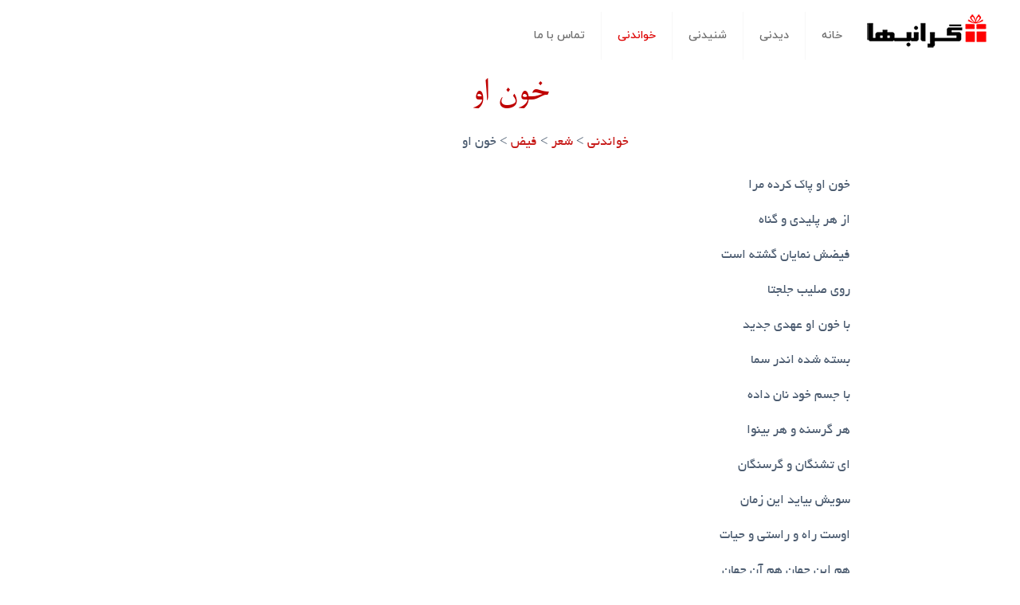

--- FILE ---
content_type: text/css
request_url: https://geranbaha.com/storage/elementor/css/post-9161.css
body_size: 746
content:
.elementor-9161 .elementor-element.elementor-element-e5fa0fa > .elementor-container{min-height:95px;}.elementor-9161 .elementor-element.elementor-element-75d42406 > .elementor-container{max-width:500px;}.elementor-9161 .elementor-element.elementor-element-75d42406{margin-top:-4px;margin-bottom:15px;padding:0px 0px 0px 0px;}.elementor-9161 .elementor-element.elementor-element-6d0a4f3f > .elementor-element-populated{margin:0px 0px 0px 0px;--e-column-margin-right:0px;--e-column-margin-left:0px;padding:0px 0px 0px 0px;}.elementor-9161 .elementor-element.elementor-element-2fc85e80 > .elementor-widget-container{margin:0px 0px 0px 0px;padding:0px 0px 0px 0px;}.elementor-9161 .elementor-element.elementor-element-2fc85e80{text-align:center;}.elementor-9161 .elementor-element.elementor-element-2fc85e80 .elementor-heading-title{font-family:"Varela Round", Sans-serif;font-size:45px;font-weight:300;text-transform:capitalize;line-height:1.2em;color:#BF0000;}.elementor-9161 .elementor-element.elementor-element-1efa4aef > .elementor-widget-container{padding:0px 101px 0px 0px;}.elementor-9161 .elementor-element.elementor-element-31f37df > .elementor-container{max-width:873px;}.elementor-9161 .elementor-element.elementor-element-5a14dafa > .elementor-container{max-width:873px;}.elementor-9161 .elementor-element.elementor-element-7afe5f25:not(.elementor-motion-effects-element-type-background), .elementor-9161 .elementor-element.elementor-element-7afe5f25 > .elementor-motion-effects-container > .elementor-motion-effects-layer{background-image:url("https://geranbaha.com/wp-content/uploads/2021/08/vication4.jpg");background-position:center center;background-size:cover;}.elementor-9161 .elementor-element.elementor-element-7afe5f25 > .elementor-background-overlay{background-color:transparent;background-image:linear-gradient(130deg, #fe4c2e 0%, #f2295b 100%);opacity:0.9;transition:background 0.3s, border-radius 0.3s, opacity 0.3s;}.elementor-9161 .elementor-element.elementor-element-7afe5f25 > .elementor-container{max-width:500px;}.elementor-9161 .elementor-element.elementor-element-7afe5f25{transition:background 0.3s, border 0.3s, border-radius 0.3s, box-shadow 0.3s;margin-top:202px;margin-bottom:0px;padding:0px 0px 10px 0px;}.elementor-9161 .elementor-element.elementor-element-7afe5f25 > .elementor-shape-top svg{width:calc(200% + 1.3px);height:470px;}.elementor-9161 .elementor-element.elementor-element-33fc7811 > .elementor-widget-container{margin:-150px 0px 0px 0px;border-style:solid;border-width:10px 10px 10px 10px;border-color:#ffffff;box-shadow:0px 0px 30px 0px rgba(0,0,0,0.2);}.elementor-9161 .elementor-element.elementor-element-33fc7811:hover .elementor-widget-container{box-shadow:0px 0px 35px 0px rgba(0,0,0,0.34);}.elementor-9161 .elementor-element.elementor-element-33fc7811 .elementor-wrapper{--video-aspect-ratio:1.77777;}.elementor-9161 .elementor-element.elementor-element-5a6be76a{text-align:center;}.elementor-9161 .elementor-element.elementor-element-5a6be76a .elementor-heading-title{color:#FDFBFB;}.elementor-9161 .elementor-element.elementor-global-1431 .elementor-repeater-item-63b74a8.elementor-social-icon{background-color:#FFFFFF;}.elementor-9161 .elementor-element.elementor-global-1431 .elementor-repeater-item-63b74a8.elementor-social-icon i{color:#FF4F4F;}.elementor-9161 .elementor-element.elementor-global-1431 .elementor-repeater-item-63b74a8.elementor-social-icon svg{fill:#FF4F4F;}.elementor-9161 .elementor-element.elementor-global-1431 .elementor-repeater-item-4b308ff.elementor-social-icon{background-color:#F9F5F5;}.elementor-9161 .elementor-element.elementor-global-1431 .elementor-repeater-item-4b308ff.elementor-social-icon i{color:#FF4B4B;}.elementor-9161 .elementor-element.elementor-global-1431 .elementor-repeater-item-4b308ff.elementor-social-icon svg{fill:#FF4B4B;}.elementor-9161 .elementor-element.elementor-global-1431 .elementor-repeater-item-9e7b90a.elementor-social-icon{background-color:#FFFFFF;}.elementor-9161 .elementor-element.elementor-global-1431 .elementor-repeater-item-9e7b90a.elementor-social-icon i{color:#FF3A3A;}.elementor-9161 .elementor-element.elementor-global-1431 .elementor-repeater-item-9e7b90a.elementor-social-icon svg{fill:#FF3A3A;}.elementor-9161 .elementor-element.elementor-global-1431 .elementor-repeater-item-8cc5933.elementor-social-icon{background-color:#FFFFFF;}.elementor-9161 .elementor-element.elementor-global-1431 .elementor-repeater-item-8cc5933.elementor-social-icon i{color:#FF5353;}.elementor-9161 .elementor-element.elementor-global-1431 .elementor-repeater-item-8cc5933.elementor-social-icon svg{fill:#FF5353;}.elementor-9161 .elementor-element.elementor-global-1431{--grid-template-columns:repeat(0, auto);--icon-size:34px;--grid-column-gap:13px;--grid-row-gap:0px;}.elementor-9161 .elementor-element.elementor-global-1431 .elementor-widget-container{text-align:center;}.elementor-9161 .elementor-element.elementor-global-1431 .elementor-social-icon{--icon-padding:0.2em;}@media(max-width:1024px){.elementor-9161 .elementor-element.elementor-element-2fc85e80 .elementor-heading-title{font-size:35px;}.elementor-9161 .elementor-element.elementor-element-1efa4aef > .elementor-widget-container{padding:0px 198px 0px 0px;}.elementor-9161 .elementor-element.elementor-element-7afe5f25{margin-top:50px;margin-bottom:0px;padding:30px 30px 0px 30px;}}@media(max-width:767px){.elementor-9161 .elementor-element.elementor-element-75d42406 > .elementor-container{max-width:500px;}.elementor-9161 .elementor-element.elementor-element-2fc85e80{text-align:center;}.elementor-9161 .elementor-element.elementor-element-2fc85e80 .elementor-heading-title{font-size:28px;}.elementor-9161 .elementor-element.elementor-element-1efa4aef > .elementor-widget-container{padding:0px 86px 0px 0px;}.elementor-9161 .elementor-element.elementor-element-7afe5f25 > .elementor-shape-top svg{width:calc(171% + 1.3px);height:85px;}.elementor-9161 .elementor-element.elementor-element-7afe5f25{margin-top:1px;margin-bottom:1px;padding:13px 13px 0px 13px;}.elementor-9161 .elementor-element.elementor-element-33fc7811 > .elementor-widget-container{margin:0px 0px 0px 0px;}}